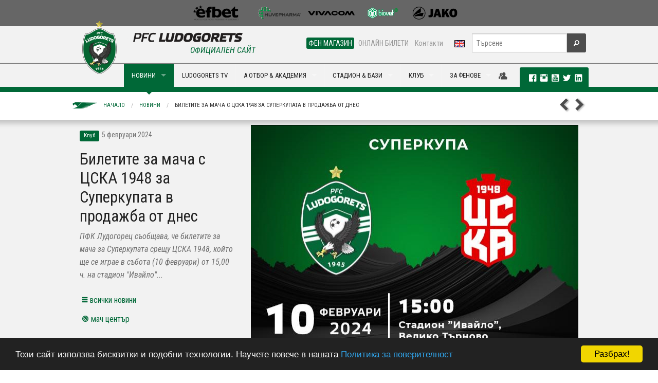

--- FILE ---
content_type: text/html; charset=utf-8
request_url: https://ludogorets.com/bg/news/?i=5942
body_size: 13485
content:
<!DOCTYPE html>
<!--[if IE 9]><html class="lt-ie10" lang="en" > <![endif]-->
<html class="no-js" lang="en" >
  <head>
    <meta charset="utf-8" />
    <meta name="viewport" content="width=device-width, initial-scale=1.0" />
    <meta http-equiv="X-UA-Compatible" content="IE=Edge,chrome=1" />
	<meta name="keywords" content="новини,клуб,билетите,продажба,eventim,български,пощи,христо,ботев,стадион ивайло,велико търново,бъдат закупени" />
	<meta name="description" content="ПФК Лудогорец съобщава, че билетите за мача за Суперкупата срещу ЦСКА 1948, който ще се играе в събота (10 февруари) от 15,00 ч. на стадион &quot;Ивайло&quot;..." />
	<title>Билетите за мача с ЦСКА 1948 за Суперкупата в продажба от днес | ПФК Лудогорец</title>
	<meta property="og:url" content="https://www.ludogorets.com/bg/news/?i=5942" />
	<meta property="og:title" content="Билетите за мача с ЦСКА 1948 за Суперкупата в продажба от днес" />
	<meta property="og:description" content="ПФК Лудогорец съобщава, че билетите за мача за Суперкупата срещу ЦСКА 1948, който ще се играе в събота (10 февруари) от 15,00 ч. на стадион &quot;Ивайло&quot;..." />
	<meta property="og:image" content="https://www.ludogorets.com/news/2024/20240205133513_medium.jpg" />

    <link rel='stylesheet' href='https://fonts.googleapis.com/css?family=Roboto+Condensed:400,700,700italic,400italic&subset=cyrillic,latin' type='text/css' />
    <link rel="stylesheet" href="//ajax.googleapis.com/ajax/libs/jqueryui/1.10.4/themes/smoothness/jquery-ui.css" />
    <link rel="stylesheet" href="/css/foundation.css" />
    <link rel="stylesheet" href="/css/foundation-icons/foundation-icons.css" />
    <link rel="stylesheet" href="/css/responsive-tables.css" />
    <link rel="stylesheet" href="/js/videoplayer/skin/minimalist.css" />
    <link rel="stylesheet" href="/js/slick-1.3.12/slick/slick.css" />
    <link rel="stylesheet" href="/main_template.css?t=2026012606" type="text/css" />
        
    <link rel="shortcut icon" href="/favicon.ico" type="image/x-icon" />
       
    <script src="/js/vendor/modernizr.js"></script>
    <script src="/js/vendor/jquery.js"></script>
    <script src="/js/videoplayer/flowplayer.min.js"></script>
  </head>
<body>

<div class="fullwidth noscroll web">
<!--BANNER-START-->
<!--<div class="bgr-black">
	<div class="row">
		<div class="large-12 hide-for-small text-center banner-728x90">
			<a href="#"><img src="/images/Root/content/web/bg/header/top_banner/images/AurubisBanner728x90.png" /></a>
		</div>
	</div>
</div>-->
<!--BANNER-END-->
<!--SPONSORS-START-->
<div class="bgr-gray">
  <div class="row">
    <div class="medium-12 hide-for-small text-center sponsors-small">

      <a href="/bg/sponsors/" id="sp-img">&nbsp;</a>

    </div>
  </div>
</div>
<!--SPONSORS-END-->
<div id="fb-root"></div>
<script>(function(d, s, id) {
  var js, fjs = d.getElementsByTagName(s)[0];
  if (d.getElementById(id)) return;
  js = d.createElement(s); js.id = id;
  js.src = 'https://connect.facebook.net/en_US/sdk.js#xfbml=1&version=v2.10&appId=444819059222342';
  fjs.parentNode.insertBefore(js, fjs);
}(document, 'script', 'facebook-jssdk'));</script>
<!--MENU-START-->
<script src="https://cdnjs.cloudflare.com/ajax/libs/jquery-modal/0.9.1/jquery.modal.min.js"></script>
<script src="https://cdn.jsdelivr.net/npm/js-cookie@2/src/js.cookie.min.js"></script>
<link rel="stylesheet" href="https://cdnjs.cloudflare.com/ajax/libs/jquery-modal/0.9.1/jquery.modal.min.css" />
<script>
//$(document).ready(function(){
//	if(Cookies.get('Popup1') == null) {
//		$("#AcademyCasting").modal({
//		  fadeDuration: 1000
//		});
//		Cookies.set('Popup1', 'view', { expires: 3 });
//	}
//});
</script>
<!--<div id="AcademyCasting" class="modal">
  <p><img src="/images/Root/content/web/bg/center/academy/images/elavotbora3.jpg"></p>
  <p><b>Лудогорец организира кастинг за деца, родени през 2006 г.</b></p>
  <p>На 2 юни, 2019 г. (неделя) в 10,00 ч. на базата на футболната академия на Лудогорец ще се проведе кастинг за деца, родени през 2006 г. </p>
  <a href="/bg/news/?i=3035" class="button radius expand" style="text-transform:uppercase;">Виж как може да се включиш!</a>
</div>-->
<div class="bgr-whitegray border-bottom hide-for-small">
	<div class="row collapse">
		<div class="medium-4 columns" style="height:70px;"></div>
		<div class="medium-8 text-right columns">
			<div class="row collapse">
				<div class="small-8 columns nav-sub">
					<dl id="menuQuick" class="sub-nav right"> 
						<!--<dd class="p-r-10"><a href="/bg/press-office/">Пресцентър</a></dd> -->
						<dd class="active"><a href="https://fanshop.ludogorets.com/bg/" target="_blank">ФЕН МАГАЗИН</a></dd> 
						<dd><a href="https://tickets.ludogorets.com/" target="_blank">ОНЛАЙН БИЛЕТИ</a></dd> 
						<dd class="p-r-10"><a href="/bg/about/contacts/">Контакти</a></dd> 
						<dd><a href="/en/"><img src="/images/Root/content/web/bg/header/main_menu/images/langEN.png" /></a></dd>
					</dl>
				</div>
				<div class="small-4 columns nav-search">
					<form method="get" action="/bg/search/" id="searchForm">
						<div class="row collapse">
							<div class="small-10 columns">
								<input type="text" name="s" placeholder="Търсене" maxlength="45">
							</div>
							<div class="small-2 columns">
								<button type="submit" class="button fi-magnifying-glass postfix radius secondary"></button>
							</div>
						</div>
					</form>
				</div>
			</div>
		</div>
	</div>
</div>
<div class="bgr-whitegray border-top border-bottom-green relative">
	<div class="row collapse relative">
		<div class="contain-to-grid">
			<nav class="top-bar" data-topbar>
				<ul class="title-area">
					<li class="name">
						<div class="hide-for-medium-up bgr-whitegray" style="position:relative">
							<a href="/bg/"><img src="/images/Root/content/web/bg/header/main_menu/images/logoEN-small_2025.png" style="height:35px;margin:5px;border:none;" /></a>
							<a href="/en/"><img src="/images/Root/content/web/bg/header/main_menu/images/langEN.png" style="position:absolute;top:15px;right:80px;border:none;z-index:99" /></a>
						</div>
					</li>
					<li class="toggle-topbar menu-icon"><a href="#"><span class="primary">МЕНЮ <i class="fi-list"></i></span></a></li>
				</ul>
				
				<section class="top-bar-section">
					<ul class="left">
						<li>
							<div class="hide-for-small" style="width:100px">
								<a href="/bg/" style="font-size:0;line-height:0">
                                	<img src="/images/Root/content/web/bg/header/main_menu/images/logoEN_2025.png" style="position:absolute;left:0px;top:-83px;border:none;" />
                                </a>
                                <div id="official"><h6 class="subheader ucase txt-green">Официален сайт</h6></div>
							</div>
						</li>
                                          
<li class="divider"></li>
<li class="hide-for-medium-up has-dropdown active">
    <a href="javascript:;">НОВИНИ & ГАЛЕРИИ</a>
    <ul class="dropdown">
        <li><a href="/bg/news/">Новини</a></li>
        <li><a href="/bg/galleries/">Фото галерии</a></li>
        <li class="divider"></li>
        <li><a href="/bg/news/?c=1">Клуб</a></li>
        <li><a href="/bg/news/?c=3">Трансфери</a></li>
        <li><a href="/bg/news/?c=4">Репортаж</a></li>
        <li><a href="/bg/news/?c=5">Интервю</a></li>
        <li><a href="/bg/news/?c=6">Предстоящо</a></li>
        <li><a href="/bg/news/?c=7">Академия</a></li>
    </ul>
</li>
<li class="show-for-medium-up has-dropdown megaMenu active">
    <a href="javascript:;" data-megadropdown="mega-news">НОВИНИ</a>
</li> 
<li class="divider"></li>
<li class="hide-for-medium-up">
    <a href="https://www.youtube.com/PFCLudogorets1945?sub_confirmation=1" target="_blank">LUDOGORETS TV</a>
</li>
<li class="show-for-medium-up">
    <a href="https://www.youtube.com/PFCLudogorets1945?sub_confirmation=1" target="_blank">LUDOGORETS TV</a>
</li> 
<li class="divider"></li>
<li class="has-dropdown hide-for-medium-up">
    <a href="javascript:void(0)">НА ТЕРЕНА</a>
    <ul class="dropdown">
        <li class="has-dropdown hide-for-medium-up">
            <a href="javascript:;">А отбор</a>
            <ul class="dropdown">
                <li><a href="/bg/teams/a-team/">А отбор</a></li>
                <li class="devider"></li>
                <li><a href="/bg/games/">Мачове и резултати</a></li>
                <li><a href="/bg/league-table/">Класиране</a></li>
                <li><a href="/bg/a-team/">Играчи</a></li>
                <li><a href="/bg/about/sport-department/">Щаб</a></li>
                <li><a href="/bg/a-team/selection-board/">Селекционен съвет</a></li>
            </ul>
        </li>
        <li class="divider"></li>
        <li class="has-dropdown hide-for-medium-up">
            <a href="javascript:;">Б отбор</a>
            <ul class="dropdown">
                <li><a href="/bg/teams/b-team/">Б отбор<span class="label radius alert">НОВО</span></a></li>
                <li class="divider"></li>
                <li><a href="/bg/games/?c=12">Мачове и резултати</a></li>
                <li><a href="/bg/league-table/?c=12">Класиране</a></li>
                <li><a href="/bg/b-team/">Играчи</a></li>
                <li><a href="/bg/b-team/sport-department/"></i>Щаб</a></li>
            </ul>
        </li>
        <li class="divider"></li>
        <li class="has-dropdown hide-for-medium-up">
            <a href="javascript:;">Академия</a>
            <ul class="dropdown">
              <li><a href="/bg/academy/">Академия</a></li>
              <li class="divider"></li>
              <li><a href="/bg/teams/#youth">Отбори</a></li>
              <li><a href="#/bg/academy/management/">Ръководство, треньори и щаб</a>
              <li><a href="/bg/academy/schedule/">Програма</a></li>
              <li><a href="/bg/news/?c=7">Новини</a></li>
              <li><a href="/bg/academy/methods-of-work/">Методика</a></li>
              <li><a href="/bg/academy/join/">Как да станеш част от Лудогорец ?</a></li>
            </ul>
        </li>
        <li class="divider"></li>
        <li class="has-dropdown hide-for-medium-up">
            <a href="javascript:;">Женски отбор</a>
            <ul class="dropdown">
        <li><a href="/bg/teams/w-team/">Женски отбор</a></li>
        <li class="divider"></li>
        <li><a href="/bg/games/?c=17">Мачове и резултати</a></li>
        <li><a href="/bg/w-team/">Играчи</a></li>
        <li><a href="/bg/w-team/sport-department/">Щаб</a></li>
            </ul>
        </li>
    </ul>
</li>
<li class="show-for-medium-up has-dropdown megaMenu">
    <a href="javascript:;" data-megadropdown="mega-on-the-pitch">А ОТБОР & АКАДЕМИЯ</a>
</li> 
<li class="divider"></li>
<li class="has-dropdown hide-for-medium-up">
    <a href="javascript:;">СТАДИОН & БАЗИ</a>
    <ul class="dropdown">
    	<li class="has-dropdown hide-for-medium-up">
        	<a href="javascript:;">Хювефарма Арена</a>
            <ul class="dropdown">
                <li><a href="/bg/stadium/">Хювефарма Арена</a></li>
                <li class="divider"></li>
                <li><a href="/bg/stadium/schema/">Схема и инструкции за достъп</a></li>
                <li><a href="/bg/stadium/season-cards/">Сезонни карти</a></li>
                <li><a href="/bg/stadium/tickets/">Билети - цени и закупуване</a></li>
            </ul>
        </li>
        <li class="divider"></li>
        <li class="has-dropdown hide-for-medium-up">
        	<a href="javascript:;">Спортен център Лудогорец</a>
            <ul class="dropdown">
                <li><a href="/bg/sport-center/">Спортен център Лудогорец</a></li>
                <li class="divider"></li>
                <li><a href="/bg/sport-center/360-view/">виртуална обиколка</a></li>
            	<li><a href="/bg/sport-center/for-rent/">Под наем</a></li>
            </ul>
        </li>
        <li class="divider"></li>
        <li class="has-dropdown hide-for-medium-up">
        	<a href="javascript:;">Футболна академия Лудогорец</a>
            <ul class="dropdown">
              <li><a href="/bg/academy/training-facilities/">Футболна академия Лудогорец</a></li>
              <li class="divider"></li>
                <li><a href="/bg/academy/training-facilities/360-view/">виртуална обиколка</a></li>
              <li><a href="/bg/sport-center/hostel/"><i class="fi-star"></i>Пансион</a></li>
            </ul>
        </li>
    </ul>
</li>
<li class="show-for-medium-up has-dropdown megaMenu">
    <a href="javascript:;" data-megadropdown="mega-stadium">СТАДИОН & БАЗИ</a>
</li> 
<li class="divider"></li>
<li class="has-dropdown hide-for-medium-up">
    <a href="javascript:;">КЛУБ</a>
    <ul class="dropdown">
        <li class="has-dropdown hide-for-medium-up">
            <a href="javascript:;">За нас</a>
            <ul class="dropdown">
                <li><a href="javascript:;">За нас</a></li>
                <li class="divider"></li>
                <li><a href="/bg/history/">История</a></li>
                <li><a href="/bg/about/eagle/">Талисман</a></li>
                <li><a href="/bg/teams/">Отбори</a></li>
		<li><a href="/bg/academy/">Академия</a></li>
                <li><a href="/bg/about/management/">Ръководство</a></li>
                <li><a href="/bg/about/sport-department/">Щаб</a></li>
                <li><a href="#/bg/location/">Локация</a></li>
                <li><a href="/bg/about/contacts/">Контакти</a></li>
            </ul>
        </li>
        <li class="divider"></li>
        <li class="has-dropdown hide-for-medium-up">
            <a href="javascript:;">Зала на славата</a>
            <ul class="dropdown">
                <li><a href="/bg/hall-of-fame/">Зала на славата</a></li>
                <li class="divider"></li>
                <li><a href="/bg/hall-of-fame/2024-25/">Четиринадесета титла</li>
                <li><a href="/bg/hall-of-fame/2023-24/">Тринадесета титла</li>
                <li><a href="/bg/hall-of-fame/2022-23/">Дванадесета титла</li>
                <li><a href="/bg/hall-of-fame/2021-22/">Единадесета титла</li>
                <li><a href="/bg/hall-of-fame/2020-21/">Десета титла</li>
                <li><a href="/bg/hall-of-fame/2019-20/">Девета титла</li>
                <li><a href="/bg/hall-of-fame/2018-19/">Осма титла</li>
                <li><a href="/bg/hall-of-fame/2017-18/">Седма титла</li>
                <li><a href="/bg/hall-of-fame/2016-17/">Шеста титла</a></li>
                <li><a href="/bg/hall-of-fame/2015-16/">Пета титла</a></li>
                <li><a href="/bg/hall-of-fame/2014-15/">Четвърта титла</a></li>
                <li><a href="/bg/hall-of-fame/2013-14/">Треата титла</a></li>
                <li><a href="/bg/hall-of-fame/2012-13/">Втора титла</a></li>
                <li><a href="/bg/hall-of-fame/2011-12/">Първа титла</a></li>
                <!--<li><a href="/bg/hall-of-fame/european-tournaments/">Постижения и рекорди</a></li>-->
            </ul>
        </li>
        <li class="divider"></li>
        <li class="has-dropdown hide-for-medium-up">
            <a href="javascript:;">Партньори</a>
            <ul class="dropdown">
            	<li><a href="/bg/general-sponsor/">Генерален спонсор</a></li>
                <li><a href="/bg/sponsors/">Спонсори</a></li>
                <li><a href="/bg/partnership/">Партньорство</a></li>
            </ul>
        </li>
    </ul>
</li>
<li class="show-for-medium-up has-dropdown megaMenu">
    <a href="javascript:;" data-megadropdown="mega-club">КЛУБ</a>
</li>
<li class="divider"></li>
<li class="has-dropdown hide-for-medium-up">
    <a href="javascript:;">ЗА ФЕНОВЕ</a>
    <ul class="dropdown">
        <li><a href="https://fanshop.ludogorets.com/">Фен магазин</a></li>

        <li class="divider"></li>
        <li><a href="/bg/anthem/">Официален химн</a></li>
        
        <li class="divider"></li>
        <!--<li class="has-dropdown hide-for-medium-up">
        	<a href="javascript:;">Клубна програма</a>
            <ul class="dropdown">
                <li><a href="/bg/membership/">Добре дошли</a></li>
                <li class="divider"></li>
                <li><a href="/bg/membership/request/">Заявка за членство</a></li>
        <li><a href="/bg/membership/members/?t=register">Регистрация</a></li>
        <li><a href="/bg/membership/members/">Вход за членове</a></li>
                <li><a href="/bg/membership/terms/">Общи условия</a></li>
             </ul>
    	</li>
        
        <li class="divider"></li>-->
        <li class="has-dropdown hide-for-medium-up">
        	<a href="javascript:;">Фен конкурси</a>
            <ul class="dropdown">
                <li><a href="/bg/news/?c=1&i=1387">Детска рисунка <span class="label radius success">Май 2015</span></a></li>
            </ul>
        </li>
        
        <li class="divider"></li>
        <li class="has-dropdown hide-for-medium-up">
        	<a href="javascript:;">Фен Клубове</a>
            <ul class="dropdown">
                <li><a href="/bg/fan-clubs/">Фен Клубове</a></li>
                <li class="divider"></li>
        <li><a href="https://www.facebook.com/pages/GREEN-FRONT-09/605362576185072/" target="_blank">Green Front</a></li>
                <li><a href="http://ludogorec.net" target="_blank">НФК Разград</a></li>
        <li><a href="#">Фен клуб София</a></li>
        <li><a href="http://greeneagles.bg/" target="_blank">Green Eagles</a></li>
                <li><a href="https://www.facebook.com/groups/593604067386499/" target="_blank">ФК Попово</a></li>
                <li><a href="http://ludogoretsvarna.com/" target="_blank">ФК Варна</a></li>
                <li><a href="https://www.facebook.com/ludogorets.fenclubsandanski?fref=ts" target="_blank">ФК Сандански</a></li>
                <li><a href="https://www.facebook.com/ludogoretsruse" target="_blank">ФК Русе</a></li>
                <li><a href="http://greenfront09.com/" target="_blank">Green Front</a></li>
                <li><a href="https://www.facebook.com/Green-Ladies-438159062944891/timeline/" target="_blank">Green Ladies</a></li>
             </ul>
    	</li>
    </ul>
</li>
<li class="show-for-medium-up has-dropdown megaMenu">
    <a href="javascript:;" data-megadropdown="mega-for-fans">ЗА ФЕНОВЕ</a>
</li>
						
					</ul>
				</section>
			</nav>
		</div>
<div id="mega-social" class="hide-for-small">
    <div>
    	
		<a href="javascript:;" data-dropdown="drop-member" data-options="is_hover:true; hover_timeout:2000" id="a-drop-member" style="color:#4d4d4d;"><i class="fi-torsos-male-female large"></i></a>
	    <ul id="drop-member" data-dropdown-content class="f-dropdown f-drop-menu" aria-hidden="true" tabindex="-1">
	    	<li style="cursor:default;background:none;"><img src="/images/Root/content/web/bg/center/membership/images/WAL.png" style="width:90%;margin:10px 10px 0 0" /><li>
	    	<li><a href="/bg/membership/members/?t=register"><i class="fi-star"></i>Регистрация</a></li>
	        <li><a href="/bg/membership/members/"><i class="fi-star"></i>Вход</a></li>
	  	</ul>
        
    	<div class="label radius">
            <a href="https://www.facebook.com/pfcludogorets1945" target="_blank" rel="publisher"><i class="fi-social-facebook txt-white p-l-10"></i></a>
            <a href="https://instagram.com/pfcludogorets1945" target="_blank"><i class="fi-social-instagram txt-white large"></i></a>
            <a href="https://www.youtube.com/PFCLudogorets1945?sub_confirmation=1" target="_blank" rel="publisher"><i class="fi-social-youtube txt-white large"></i></a>
            <a href="https://twitter.com/Ludogorets1945" target="_blank"><i class="fi-social-twitter txt-white large"></i></a> 
            <a href="https://www.linkedin.com/company/pfcludogorets1945/" target="_blank"><i class="fi-social-linkedin txt-white large"></i></a>        
       
</div>
    </div>
</div>
	</div>
	<div class="show-for-medium-up">
		<!-- Mega Menu Content Blocks -->
        
<div id="mega-news" class="mega-menu-content hide">
  <div class="row">
  
    <div class="medium-4 columns">
      <ul class="dropdown-mm">
        <li><a href="/bg/news/">Новини</a></li>
        <li><a href="/bg/galleries/">Фото галерии</a></li>
        <li class="divider"></li>
        <li><a href="/bg/news/?c=1"><i class="fi-star"></i>Клуб</a></li>
        <li><a href="/bg/news/?c=3"><i class="fi-star"></i>Трансфери</a></li>
        <li><a href="/bg/news/?c=4"><i class="fi-star"></i>Репортаж</a></li>
        <li><a href="/bg/news/?c=5"><i class="fi-star"></i>Интервю</a></li>
        <li><a href="/bg/news/?c=6"><i class="fi-star"></i>Предстоящо</a></li>
        <li><a href="/bg/news/?c=7"><i class="fi-star"></i>Академия</a></li>
      </ul>
    </div>
    
    
			<div class="medium-2 medium-offset-2 columns">
				<a href="/bg/news/?i=7380"><img src="/news/2026/20260125171128_th.jpg" class="th" width="100%" /><span class="label radius secondary ucase">25 Януари 2026</span>  <span class="label radius alert">НОВО</span> <h6>Лудогорец U14 с убедителна победа над Рапид...</h6></a>
      		</div>
			<div class="medium-2 columns">
				<a href="/bg/news/?i=7379"><img src="/news/2026/20260125170335_th.jpg" class="th" width="100%" /><span class="label radius secondary ucase">25 Януари 2026</span>  <span class="label radius alert">НОВО</span> <h6>Лудогорец U15 с категорична победа над Рапид...</h6></a>
      		</div>
			<div class="medium-2 columns">
				<a href="/bg/news/?i=7378"><img src="/news/2026/20260124175948_th.jpg" class="th" width="100%" /><span class="label radius secondary ucase">24 Януари 2026</span>  <span class="label radius alert">НОВО</span> <h6>Лудогорец U16 победи Динамо Букурещ с 5:0</h6></a>
      		</div>
  
  </div>
  
  <div class="msg-line">
  <div class="row">
    <div class="medium-12 columns">
      <div class="marquee">
        <!-- <i class="fi-star"></i> 
          <a href="/bg/news/?i=1205">Нова страница в историята! Лудогорец смачка Базел и взе първа победа в Шампионска лига</a>
        <i class="fi-star"></i> -->
      </div>
    </div>
  </div>
</div>
  
</div> 
<div id="mega-tv" class="mega-menu-content hide">
    <div class="row">
        <div class="medium-6 columns">
            <ul class="dropdown-mm">
                <li><a href="https://www.youtube.com/PFCLudogorets1945?sub_confirmation=1" target="_blank">Ludogorets TV</a></li>
                <li class="divider"></li>
			</ul>
            
			<div class="row collapse">
                <div class="small-6 columns">
                  <ul class="dropdown-mm">
                    <li><a href="http://ludogorets.tv/%D0%BA%D0%B0%D1%82%D0%B5%D0%B3%D0%BE%D1%80%D0%B8%D0%B8/%D0%B0-%D0%BE%D1%82%D0%B1%D0%BE%D1%80" target="_blank"><i class="fi-star"></i>A отбор</a></li>
                    <li><a href="http://ludogorets.tv/%D0%BA%D0%B0%D1%82%D0%B5%D0%B3%D0%BE%D1%80%D0%B8%D0%B8/%D1%82%D1%80%D0%B5%D0%BD%D0%B8%D1%80%D0%BE%D0%B2%D0%BA%D0%B8" target="_blank"><i class="fi-star"></i>Тренировки</a></li>
                    <li><a href="http://ludogorets.tv/%D0%BA%D0%B0%D1%82%D0%B5%D0%B3%D0%BE%D1%80%D0%B8%D0%B8/%D0%B8%D0%BD%D1%82%D0%B5%D1%80%D0%B2%D1%8E%D1%82%D0%B0" target="_blank"><i class="fi-star"></i>Интервюта</a></li>
                    <li><a href="http://ludogorets.tv/%D0%BA%D0%B0%D1%82%D0%B5%D0%B3%D0%BE%D1%80%D0%B8%D0%B8/%D0%B4%D0%B5%D1%82%D1%81%D0%BA%D0%BE-%D1%8E%D0%BD%D0%BE%D1%88%D0%B5%D1%81%D0%BA%D0%B0-%D1%88%D0%BA%D0%BE%D0%BB%D0%B0" target="_blank"><i class="fi-star"></i>Детско-юношеска школа</a></li>
                    <li><a href="http://ludogorets.tv/%D0%BA%D0%B0%D1%82%D0%B5%D0%B3%D0%BE%D1%80%D0%B8%D0%B8/%D0%BE%D1%87%D0%B5%D1%80%D1%86%D0%B8" target="_blank"><i class="fi-star"></i>Очерци</a></li>
                   </ul> 
                </div>    
                <div class="small-6 columns">
                  <ul class="dropdown-mm">
                    <li><a href="http://ludogorets.tv/%D0%BA%D0%B0%D1%82%D0%B5%D0%B3%D0%BE%D1%80%D0%B8%D0%B8/%D0%B8%D0%B7%D0%B2%D1%8A%D0%BD-%D1%82%D0%B5%D1%80%D0%B5%D0%BD%D0%B0" target="_blank"><i class="fi-star"></i>Извън терена</a></li>
                    <li><a href="http://ludogorets.tv/%D0%BA%D0%B0%D1%82%D0%B5%D0%B3%D0%BE%D1%80%D0%B8%D0%B8/%D0%B1-%D0%BE%D1%82%D0%B1%D0%BE%D1%80" target="_blank"><i class="fi-star"></i>Б отбор</a></li>
                    <li><a href="http://ludogorets.tv/%D0%BA%D0%B0%D1%82%D0%B5%D0%B3%D0%BE%D1%80%D0%B8%D0%B8/%D1%82%D1%80%D0%B0%D0%BD%D1%81%D1%84%D0%B5%D1%80%D0%B8" target="_blank"><i class="fi-star"></i>Трансфери</a></li>
                    <li><a href="http://ludogorets.tv/%D0%BA%D0%B0%D1%82%D0%B5%D0%B3%D0%BE%D1%80%D0%B8%D0%B8/%D0%BF%D1%80%D0%B5%D1%81%D0%BA%D0%BE%D0%BD%D1%84%D0%B5%D1%80%D0%B5%D0%BD%D1%86%D0%B8%D0%B8" target="_blank"><i class="fi-star"></i>Пресконференции</a></li>
                    <li><a href="http://ludogorets.tv/%D0%BA%D0%B0%D1%82%D0%B5%D0%B3%D0%BE%D1%80%D0%B8%D0%B8/%D1%84%D0%B8%D0%BB%D0%BC%D0%B8-%D0%B7%D0%B0-%D0%BB%D1%83%D0%B4%D0%BE%D0%B3%D0%BE%D1%80%D0%B5%D1%86" target="_blank"><i class="fi-star"></i>Филми за Лудогорец</a></li>
				  </ul>
                </div>
			</div>
        </div>
        <div class="medium-3 columns">
            <ul class="dropdown-mm">
                <li><a href="/bg/video/">Всички видео материали</a></li>
                <li class="divider"></li>
                <li><a href="/bg/video/?c=1"><i class="fi-star"></i>Клуб</a></li>
                <li><a href="/bg/video/?c=3"><i class="fi-star"></i>Трансфери</a></li>
                <li><a href="/bg/video/?c=4"><i class="fi-star"></i>Репортаж</a></li>
                <li><a href="/bg/video/?c=7"><i class="fi-star"></i>Академия</a></li>
            </ul>
        </div>
    	<div class="medium-3 columns p-b-10 end"><a href="http://ludogorets.tv/" target="_blank"> <img src="/images/Root/content/web/bg/header/main_menu/mega/images/ludogoretsTVsign200.jpg" class="th" width="100%" /> </a></div>
    </div>
    <div class="msg-line">
  <div class="row">
    <div class="medium-12 columns">
      <div class="marquee">
        <!-- <i class="fi-star"></i> 
          <a href="/bg/news/?i=1205">Нова страница в историята! Лудогорец смачка Базел и взе първа победа в Шампионска лига</a>
        <i class="fi-star"></i> -->
      </div>
    </div>
  </div>
</div>
</div>
<div id="mega-on-the-pitch" class="mega-menu-content hide">
  <div class="row">
    <div class="medium-3 columns">
      <ul class="dropdown-mm">
        <li><a href="/bg/teams/a-team/">А отбор</a></li>
        <li class="divider"></li>
        <li><a href="/bg/games/"><i class="fi-star"></i>Мачове и резултати</a></li>
        <li><a href="/bg/league-table/"><i class="fi-star"></i>Класиране</a></li>
        <li><a href="/bg/a-team/"><i class="fi-star"></i>Играчи</a></li>
        <li><a href="/bg/about/sport-department/"><i class="fi-star"></i>Щаб</a></li>
        <li><a href="/bg/a-team/selection-board/"><i class="fi-star"></i>Селекционен съвет</a></li>
        <li class="m-t-10"><a href="/bg/teams/w-team/">Женски отбор</a></li>
        <li class="divider"></li>
        <li><a href="/bg/games/?c=17"><i class="fi-star"></i>Мачове и резултати</a></li>
        <li><a href="/bg/w-team/"><i class="fi-star"></i>Играчи</a></li>
        <li><a href="/bg/w-team/sport-department/"><i class="fi-star"></i>Щаб</a></li>
      </ul>
    </div>
    <div class="medium-3 columns">
      <ul class="dropdown-mm">
        <li><a href="/bg/teams/b-team/">Б отбор</a></li>
        <li class="divider"></li>
        <li><a href="/bg/games/?c=12"><i class="fi-star"></i>Мачове и резултати</a></li>
        <li><a href="/bg/league-table/?c=12"><i class="fi-star"></i>Класиране</a></li>
        <li><a href="/bg/b-team/"><i class="fi-star"></i>Играчи</a></li>
        <li><a href="/bg/b-team/sport-department/"><i class="fi-star"></i>Щаб</a></li>

      </ul>
    </div>
    <div class="medium-3 columns">
      <ul class="dropdown-mm">
        <li><a href="/bg/academy/">Академия</a></li>
        <li class="divider"></li>
        <li><a href="/bg/teams/#youth"><i class="fi-star"></i>Отбори</a></li>
        <li><a href="/bg/academy/schedule/"><i class="fi-star"></i>Програма</a></li>
        <li><a href="#/bg/academy/management/"><i class="fi-star"></i>Ръководство, треньори и щаб</a>
        <li><a href="/bg/news/?c=7"><i class="fi-star"></i>Новини</a></li>
        <li><a href="/bg/academy/methods-of-work/"><i class="fi-star"></i>Методика</a></li>
        <li><a href="/bg/academy/join/"><i class="fi-star"></i>Как да станеш част от Лудогорец ?</a></li>
      </ul>
    </div>
    <div class="medium-3 columns p-b-10"><a href="/bg/match-center/"> <img src="/images/Root/content/web/bg/header/main_menu/mega/images/WALmatchCenterSign200.jpg" class="th" width="100%" /> </a></div>
 </div>
  <div class="msg-line">
  <div class="row">
    <div class="medium-12 columns">
      <div class="marquee">
        <!-- <i class="fi-star"></i> 
          <a href="/bg/news/?i=1205">Нова страница в историята! Лудогорец смачка Базел и взе първа победа в Шампионска лига</a>
        <i class="fi-star"></i> -->
      </div>
    </div>
  </div>
</div> </div> 
<div class="mega-menu-content hide" id="mega-stadium">
  <div class="row">
    <div class="medium-3 columns p-b-10"><a href="#"><img src="/images/Root/content/web/bg/header/main_menu/mega/images/3_th_2020.jpg" class="th" width="100%" /> </a>
    </div>
    <div class="medium-3 columns">
      <ul class="dropdown-mm">
        <li><a href="/bg/stadium/">Хювефарма Арена</a></li>
        <li class="divider"></li>
        <li><a href="/bg/stadium/schema/"><i class="fi-star"></i>Схема и инструкции</a></li>
        <li><a href="/bg/stadium/season-cards/"><i class="fi-star"></i>Абонаментни карти</a></li>
        <li><a href="/bg/stadium/tickets/"><i class="fi-star"></i>Билети - цени и закупуване</a></li>
      </ul>
    </div>
    <div class="medium-3 columns">
      <ul class="dropdown-mm">
        <li><a href="/bg/sport-center/">Спортен център Лудогорец</a></li>
        <li class="divider"></li>
        <li><a href="/bg/sport-center/360-view/"><i class="fi-star"></i>виртуална обиколка</a></li>
        <li><a href="/bg/sport-center/for-rent/"><i class="fi-star"></i>Под наем</a></li>
      </ul>
    </div>
    <div class="medium-3 columns end">
      <ul class="dropdown-mm">
        <li><a href="/bg/academy/training-facilities/">Футболна академия Лудогорец</a></li>
        <li class="divider"></li>
        <li><a href="/bg/academy/training-facilities/360-view/"><i class="fi-star"></i>виртуална обиколка</a></li>
        <li><a href="/bg/sport-center/hostel/"><i class="fi-star"></i>Пансион</a></li>
      </ul>
    </div>
  </div>
  <div class="msg-line">
  <div class="row">
    <div class="medium-12 columns">
      <div class="marquee">
        <!-- <i class="fi-star"></i> 
          <a href="/bg/news/?i=1205">Нова страница в историята! Лудогорец смачка Базел и взе първа победа в Шампионска лига</a>
        <i class="fi-star"></i> -->
      </div>
    </div>
  </div>
</div>
</div> 
<div id="mega-club" class="mega-menu-content hide">
  <div class="row">
    <div class="medium-3 columns"> <img src="/images/Root/content/web/bg/header/main_menu/mega/images/2_th_2020.jpg" class="th" width="100%" /> </div>
    <div class="medium-3 columns">
      <ul class="dropdown-mm">
        <li><a href="javascript:;">За нас</a></li>
        <li class="divider"></li>
        <li><a href="/bg/history/"><i class="fi-star"></i>История</a></li>
        <li><a href="/bg/about/eagle/"><i class="fi-star"></i>Талисман</a></li>
        <li><a href="/bg/academy/"><i class="fi-star"></i>Академия</a></li>
        <li><a href="/bg/teams/"><i class="fi-star"></i>Отбори</a></li>
        <li><a href="/bg/about/management/"><i class="fi-star"></i>Ръководство</a></li>
        <li><a href="/bg/about/sport-department/"><i class="fi-star"></i>Щаб</a></li>
        <li><a href="#/bg/location/"><i class="fi-star"></i>Локация</a></li>
        <li><a href="/bg/about/contacts/"><i class="fi-star"></i>Контакти</a></li>
      </ul>
    </div>
    <div class="medium-3 columns">
      <ul class="dropdown-mm">
        <li><a href="/bg/hall-of-fame/">Зала на славата</a></li>
        <li class="divider"></li>
        <li><a href="/bg/hall-of-fame/2024-25/"><i class="fi-star"></i>сезон 2024/2025</a></li>
        <li><a href="/bg/hall-of-fame/2023-24/"><i class="fi-star"></i>сезон 2023/2024</a></li>
        <li><a href="/bg/hall-of-fame/2022-23/"><i class="fi-star"></i>сезон 2022/2023</a></li>
        <li><a href="/bg/hall-of-fame/2021-22/"><i class="fi-star"></i>сезон 2021/2022</a></li>
        <li><a href="/bg/hall-of-fame/2020-21/"><i class="fi-star"></i>сезон 2020/2021</a></li>
        <li><a href="/bg/hall-of-fame/2019-20/"><i class="fi-star"></i>сезон 2019/2020</a></li>
        <li><a href="/bg/hall-of-fame/2018-19/"><i class="fi-star"></i>сезон 2018/2019</a></li>
        <li><a href="/bg/hall-of-fame/2017-18/"><i class="fi-star"></i>сезон 2017/2018</a></li>
        <li><a href="/bg/hall-of-fame/2016-17/"><i class="fi-star"></i>сезон 2016/2017</a></li>
        <li><a href="/bg/hall-of-fame/2015-16/"><i class="fi-star"></i>сезон 2015/2016</a></li>
        <li><a href="/bg/hall-of-fame/2014-15/"><i class="fi-star"></i>сезон 2014/2015</a></li>
        <li><a href="/bg/hall-of-fame/2013-14/"><i class="fi-star"></i>сезон 2013/2014</a></li>
        <li><a href="/bg/hall-of-fame/2012-13/"><i class="fi-star"></i>сезон 2012/2013</a></li>
        <li><a href="/bg/hall-of-fame/2011-12/"><i class="fi-star"></i>сезон 2011/2012</a></li>
        <!--<li><a href="/bg/hall-of-fame/european-tournaments/"><i class="fi-star"></i>Постижения и рекорди</a></li>-->
      </ul>
    </div>
    <div class="medium-3 columns">
      <ul class="dropdown-mm">
        <li><a href="/bg/sponsors/">Партньори</a></li>
        <li class="divider"></li>
        <li><a href="/bg/general-sponsor/"><i class="fi-star"></i>Генерален спонсор</a></li>
        <li><a href="/bg/sponsors/"><i class="fi-star"></i>Спонсори</a></li>
        <li><a href="/bg/partnership/"><i class="fi-star"></i>Партньорство</a></li>
      </ul>
    </div>
  </div>
  <div class="msg-line">
  <div class="row">
    <div class="medium-12 columns">
      <div class="marquee">
        <!-- <i class="fi-star"></i> 
          <a href="/bg/news/?i=1205">Нова страница в историята! Лудогорец смачка Базел и взе първа победа в Шампионска лига</a>
        <i class="fi-star"></i> -->
      </div>
    </div>
  </div>
</div>
</div>
<div id="mega-for-fans" class="mega-menu-content hide">
  <div class="row">
    <div class="medium-3 columns p-b-10"> <img src="/images/Root/content/web/bg/header/main_menu/mega/images/4_th_2020.jpg" class="th" width="100%" /> </div>
    <div class="medium-3 columns">
      <ul class="dropdown-mm">
        <!--<li><a href="javascript:;">Фен конкурси</a></li>
        <li class="divider"></li>
        <li><a href="/bg/news/?c=1&i=1387"><i class="fi-star"></i>Детска рисунка <span class="label radius success">Май 2015</span></a></li>
        <li class="divider"></li>-->
        <li><a href="/bg/fan-shops/"><i class="fi-star"></i>Фен магазини</li>
        <li class="divider"></li>
        <li><a href="/bg/anthem/"><i class="fi-star"></i>Официален химн</a></li>
      </ul>
    </div>
    <!--<div class="medium-3 columns">
      <ul class="dropdown-mm">
        <li><a href="/bg/membership/">Клубна програма <span class="label radius alert">Ново</span></a></li>
        <li class="divider"></li>
        <li><a href="/bg/membership/"><i class="fi-star"></i>Добре дошли!</a></li>
        <li><a href="/bg/membership/request/"><i class="fi-star"></i>Заявка за членство</a></li>
        <li><a href="/bg/membership/members/?t=register"><i class="fi-star"></i>Регистрация <span class="label radius alert">Ново</span></a></a></li>
        <li><a href="/bg/membership/members/"><i class="fi-star"></i>Вход за членове</a></li>
        <li><a href="/bg/membership/terms/"><i class="fi-star"></i>Общи условия</a></li>
      </ul>
    </div>-->
    <div class="medium-3 columns end">
      <ul class="dropdown-mm">
        <li><a href="/bg/fan-clubs/">Фен Клубове</a></li>
        <li class="divider"></li>
        <li><a href="https://www.facebook.com/pages/GREEN-FRONT-09/605362576185072/" target="_blank"><i class="fi-star"></i>Green Front</a></li>
        <li><a href="http://ludogorec.net" target="_blank"><i class="fi-star"></i>НФК Разград</a></li>
        <li><a href="#" target="_blank"><i class="fi-star"></i>Фен клуб София</a></li>
        <li><a href="https://www.facebook.com/groups/593604067386499/" target="_blank"><i class="fi-star"></i>ФК Попово</a></li>
        <li><a href="http://ludogoretsvarna.com/" target="_blank"><i class="fi-star"></i>ФК Варна</a></li>
        <li><a href="https://www.facebook.com/ludogorets.fenclubsandanski?fref=ts" target="_blank"><i class="fi-star"></i>ФК Сандански</a></li>
        <li><a href="https://www.facebook.com/ludogoretsruse" target="_blank"><i class="fi-star"></i>ФК Русе</a></li>
        <li><a href="https://www.facebook.com/Green-Ladies-438159062944891/timeline/" target="_blank"><i class="fi-star"></i>Green Ladies</a></li>
        <li><a href="https://www.facebook.com/1000858559927723/" target="_blank"><i class="fi-star"></i>ФК Велико Търново</a></li>
      </ul>
    </div>
  </div>
  <div class="msg-line">
  <div class="row">
    <div class="medium-12 columns">
      <div class="marquee">
        <!-- <i class="fi-star"></i> 
          <a href="/bg/news/?i=1205">Нова страница в историята! Лудогорец смачка Базел и взе първа победа в Шампионска лига</a>
        <i class="fi-star"></i> -->
      </div>
    </div>
  </div>
</div> </div>

		<!-- Mega Menu Content Blocks End-->
	</div>
</div>
<!--MENU-END--> 




<!--MMENU_NEWS-->
<!--NEWS HEADER-START-->
<div class="row hide-for-small clearfix p-tb-10">
	<nav class="breadcrumbs left"> 
		<a href="/bg/">Начало</a> <a href="/bg/news/">Новини</a> <a href="javascript:void(0)" class="current">Билетите за мача с ЦСКА 1948 за Суперкупата в продажба от днес</a> 
	</nav>
	<nav class="right"> 
		<a href="/bg/news/?i=5941" class="arr-prev-gray" title="предишна новина"></a> 
		<a href="/bg/news/?i=5943" class="arr-next-gray" title="следваща новина"></a>
	</nav>
</div>
<!--NEWS HEADER-END-->

<!--NEWS ITEM-START-->
<div class="bgr-whitegray top-shadow news-item">
	<div class="row">
		<div class="medium-4 columns">
			<h4><span class="label radius">Клуб</span> <small class="lcase">5 Февруари 2024</small></h4>
			<h1>Билетите за мача с ЦСКА 1948 за Суперкупата в продажба от днес</h1>
			<h6 class="subheader">ПФК Лудогорец съобщава, че билетите за мача за Суперкупата срещу ЦСКА 1948, който ще се играе в събота (10 февруари) от 15,00 ч. на стадион "Ивайло"...</h6>
			<div class="row sub-menu">
				<div class="small-6 medium-12 columns">
					<a href="/bg/news/" class="fi fi-list"><span class="lcase">всички новини</span></a>
				</div>
				<div class="small-6 medium-12 columns end">
					<a href="/bg/match-center/?m=2052" class="fi fi-target"><span class="lcase">Мач център</span></a>
				</div>
			</div>
			<div class="row collapse">
				<div class="small-12 columns">
				
					<hr><style>.at-icon path{fill:#ffffff;}</style>
					<div class="sharing_toolbox">
						<a target="_blank" href="https://www.facebook.com/sharer/sharer.php?u=https%3A%2F%2Fwww.ludogorets.com%2Fbg%2Fnews%2F%3Fi%3D5942"><span style="display:inline-block;background-color: rgb(59, 89, 152); line-height: 32px; height: 32px; width: 32px;"><svg style="width: 32px; height: 32px;" class="at-icon at-icon-facebook" viewBox="0 0 32 32" xmlns:xlink="http://www.w3.org/1999/xlink" xmlns="http://www.w3.org/2000/svg"><g><path fill-rule="evenodd" d="M22 5.16c-.406-.054-1.806-.16-3.43-.16-3.4 0-5.733 1.825-5.733 5.17v2.882H9v3.913h3.837V27h4.604V16.965h3.823l.587-3.913h-4.41v-2.5c0-1.123.347-1.903 2.198-1.903H22V5.16z"></path></g></svg></span></a>
						<a target="_blank" href="https://plus.google.com/share?url=https%3A%2F%2Fwww.ludogorets.com%2Fbg%2Fnews%2F%3Fi%3D5942"><span style="display:inline-block;background-color: rgb(220, 78, 65); line-height: 32px; height: 32px; width: 32px;"><svg style="width: 32px; height: 32px;" class="at-icon at-icon-google_plusone_share" viewBox="0 0 32 32" xmlns:xlink="http://www.w3.org/1999/xlink" xmlns="http://www.w3.org/2000/svg"><g><path fill-rule="evenodd" d="M12 15v2.4h3.97c-.16 1.03-1.2 3.02-3.97 3.02-2.39 0-4.34-1.98-4.34-4.42s1.95-4.42 4.34-4.42c1.36 0 2.27.58 2.79 1.08l1.9-1.83C15.47 9.69 13.89 9 12 9c-3.87 0-7 3.13-7 7s3.13 7 7 7c4.04 0 6.72-2.84 6.72-6.84 0-.46-.05-.81-.11-1.16H12zm15 0h-2v-2h-2v2h-2v2h2v2h2v-2h2v-2z"></path></g></svg></span></a>
						<a target="_blank" href="https://twitter.com/home?status=%D0%91%D0%B8%D0%BB%D0%B5%D1%82%D0%B8%D1%82%D0%B5+%D0%B7%D0%B0+%D0%BC%D0%B0%D1%87%D0%B0+%D1%81+%D0%A6%D0%A1%D0%9A%D0%90+1948+%D0%B7%D0%B0+%D0%A1%D1%83%D0%BF%D0%B5%D1%80%D0%BA%D1%83%D0%BF%D0%B0%D1%82%D0%B0+%D0%B2+%D0%BF%D1%80%D0%BE%D0%B4%D0%B0%D0%B6%D0%B1%D0%B0+%D0%BE%D1%82+%D0%B4%D0%BD%D0%B5%D1%81+https%3A%2F%2Fwww.ludogorets.com%2Fbg%2Fnews%2F%3Fi%3D5942"><span style="display:inline-block;background-color: rgb(29, 161, 242); line-height: 32px; height: 32px; width: 32px;"><svg style="width: 32px; height: 32px;" class="at-icon at-icon-twitter" viewBox="0 0 32 32" xmlns:xlink="http://www.w3.org/1999/xlink" xmlns="http://www.w3.org/2000/svg"><g><path fill-rule="evenodd" d="M27.996 10.116c-.81.36-1.68.602-2.592.71a4.526 4.526 0 0 0 1.984-2.496 9.037 9.037 0 0 1-2.866 1.095 4.513 4.513 0 0 0-7.69 4.116 12.81 12.81 0 0 1-9.3-4.715 4.49 4.49 0 0 0-.612 2.27 4.51 4.51 0 0 0 2.008 3.755 4.495 4.495 0 0 1-2.044-.564v.057a4.515 4.515 0 0 0 3.62 4.425 4.52 4.52 0 0 1-2.04.077 4.517 4.517 0 0 0 4.217 3.134 9.055 9.055 0 0 1-5.604 1.93A9.18 9.18 0 0 1 6 23.85a12.773 12.773 0 0 0 6.918 2.027c8.3 0 12.84-6.876 12.84-12.84 0-.195-.005-.39-.014-.583a9.172 9.172 0 0 0 2.252-2.336"></path></g></svg></span></a>
					</div>	
				</div>
			</div>
		</div>
		<div class="medium-8 columns img"><div class=""><img src="/news/2024/20240205133513_medium.jpg"></div></div>
	</div>
</div>
<div class="bgr-white news-item p-t-10">
	<div class="row">
		<div class="medium-8 columns clearfix content-text">
			<p>ПФК Лудогорец съобщава, че билетите за мача за Суперкупата срещу ЦСКА 1948, който ще се играе в събота (10 февруари) от 15,00 ч. на стадион "Ивайло" във Велико Търново, вече са в продажба в системата на Eventim, както и на всички каси на компанията и партньорските обекти - бензиностанции OMV, книжарници Orange, Технополис и Български пощи.</p>
<p>За двубоя ще бъде отворен Сектор &bdquo;А&ldquo; на стадион &bdquo;Ивайло&ldquo;, като цената на билетите е 15 лева.</p>
<p>В Разград входни талони могат да бъдат закупени от касите на Eventim в OMV (ул. Странджа), Технополис (бул. Априлско въстание 66), Български пощи (бул. Васил Левски 2 и бул. България 17).</p>
<p>Във Велико Търново билети могат да бъдат закупени от касите на Eventim намиращи се в Туристически-информационен център (ул. Христо Ботев 5), книжарница Orange (ул. Христо Ботев 6), OMV (ул. Магистрална 12) и Български пощи (ул. Христо Ботев 1).</p>
<p lang="bg-BG">В продажба са и онлайн билетите на <span lang="en-US"><strong><a href="https://www.eventim.bg/bg/bileti/ludogorec-cska-1948-veliko-trnovo-stadion-ivaylo-632871/event.html?ca=29">Eventim.bg</a></strong>.</span></p>
<p>Привържениците на ПФК Лудогорец Разград ще влизат от входове 1 и 2 (Западната страна на централния вход) на стадиона.</p>
		
		</div>
		<div class="medium-4 columns hide-for-small text-right">
		 	<div id="sidebar"> 

	<!--<div class="boxshadow border-left-green img m-t-10">
		<a href="/bg/news/?c=9">
			<img src="/images/Root/content/web/bg/center/images/vivacomcuo_banner.jpg" />
		</a> </div>-->
	<!--<div class="border-left-green img m-t-10 boxshadow">
		<a href="https://cdn1.efbet.com/efbet/landingpage/index_BG.html" target="_blank"><img src="/images/Root/content/web/bg/center/sponsors/images/efbetBlock.png" /></a>
	</div>
        <div class="boxshadow border-left-green img m-t-10">
		<a href="/bg/uel-deklaracii/">
			<img src="/images/Root/content/web/bg/center/images/deklaracii-banner.jpg" />
		</a>
	</div>-->
        <div class="border-left-green img m-t-10 boxshadow"><a href="/bg/mobile" target="_blank"><img src="/images/ios_android_2021.jpg" alt="double"></a></div>
	<!--<div class="boxshadow border-left-green img m-t-10">
		<a href="http://ludogorets.com/bg/news/?i=3131">
			<img src="/images/Root/content/web/bg/center/images/SeasonCards2019-20.jpg" />
		</a>
	</div>
	
	<div class="boxshadow border-left-green img m-t-10">
		<a href="http://ludogorets.com/bg/game_201705/">
			<img src="/images/Root/content/web/bg/center/temp/images/2017_05/annonce_game_2017_05.jpg" />
		</a>
	</div>


	<div class="boxshadow border-left-green img m-t-10">
		<a href="http://weareludogorets.com/" target="_blank">
			<img src="/images/Root/content/web/bg/center/images/weareludogorets-right.jpg" />
		</a>
	</div>-->	

	<!--<div class="boxshadow img m-t-10">
		<a href="/bg/news/?i=6893">
			<img src="/images/Root/content/web/bg/center/academy/images/banner-2025.jpg" />
		</a>
	</div>
	<div class="boxshadow border-left-green img m-t-10">
		<a href="/shop/bg/catalog/?t=oficialni-ekipi-2016-2017">
			<img src="/images/Root/content/web/bg/center/images/newOfficialKits2016-17.jpg" />
		</a>
	</div>
	<div class="boxshadow border-left-green img m-t-10">
		<a href="http://chats.viber.com/pfcludogorets1945" target="_blank">
			<img src="/images/Root/content/web/bg/center/images/viber_banner.jpg" />
		</a>
	</div>-->
	<div class="boxshadow border-left-green img m-t-10">
		<div class="fb-page" data-href="https://www.facebook.com/pfcludogorets1945/" data-small-header="true" data-adapt-container-width="true" data-hide-cover="false" data-show-facepile="false"><blockquote cite="https://www.facebook.com/pfcludogorets1945/" class="fb-xfbml-parse-ignore"><a href="https://www.facebook.com/pfcludogorets1945/">PFC Ludogorets 1945</a></blockquote></div>
	</div>
	<div class="boxshadow border-left-green bgr-white text-left m-t-20">
		
				<div class="p-10 games_next" data-equalizer>
					<div style="min-height:266px">
					<h6 class="p-b-10 ucase">Предстоящи срещи</h6>
					<ul class="no-bullet" data-orbit data-options="animation:fade;
		                  pause_on_hover:true;
		                  resume_on_mouseout: true;
		                  navigation_arrows:false;
		                  slide_number:false;
		                  timer:true;
		                  timer_speed:6000;
		                  circular: true;
		                  bullets: true;">
						<li>
							<div class="row collapse bgr-white" data-equalizer-watch>
								<div class="small-12 columns">
									<div class="row clearfix">
										<div class="small-3 small-offset-3 medium-4 medium-offset-2 columns img"><img src="/team/20250721114616_team.png" /></div>
										<div class="small-3 medium-4 end columns img"><img src="/team/20250905102631_team.png" /></div>
									</div>
									<div class="row clearfix">
										<div class="small-4 small-offset-2 medium-6 medium-offset-0 columns text-right" style="padding-left:0"><h5>Лудогорец</h5></div>
										<div class="small-4 medium-6 end columns text-left" style="padding-right:0"><h5>Ница</h5></div>
									</div>
									<div class="row clearfix">
										<div class="small-12 columns">
											<div class="text-center">
												<div class="p-tb-10"><span class="label radius ucase">Четвъртък, 29 Януари 2026, 22:00</span></div>
												<div class="nowrap lh-14"><small class="fs-12 ucase">Лига Европа, Основна фаза</small><br><small class="fs-11 ucase">Стадион Хювефарма Арена, Разград</small></div>
											</div>
										</div>
									</div>
								</div>
							</div>
						</li>
						<li>
							<div class="row collapse bgr-white" data-equalizer-watch>
								<div class="small-12 columns">
									<div class="row clearfix">
										<div class="small-3 small-offset-3 medium-4 medium-offset-2 columns img"><img src="/team/20250721114616_team.png" /></div>
										<div class="small-3 medium-4 end columns img"><img src="/team/20171029195407_team.png" /></div>
									</div>
									<div class="row clearfix">
										<div class="small-4 small-offset-2 medium-6 medium-offset-0 columns text-right" style="padding-left:0"><h5>Лудогорец</h5></div>
										<div class="small-4 medium-6 end columns text-left" style="padding-right:0"><h5>Левски (София)</h5></div>
									</div>
									<div class="row clearfix">
										<div class="small-12 columns">
											<div class="text-center">
												<div class="p-tb-10"><span class="label radius ucase">Вторник, 3 Февруари 2026, 18:00</span></div>
												<div class="nowrap lh-14"><small class="fs-12 ucase">Суперкупа, Финал</small><br><small class="fs-11 ucase">Стадион Васил Левски, София</small></div>
											</div>
										</div>
									</div>
								</div>
							</div>
						</li>
					</ul>
					</div>
					<hr>
					<div class="text-right"><a href="/bg/games/" class="button tiny secondary arr ucase" style="margin:0">Мачове и резултати</a></div>
				</div>
	</div>
	<div class="boxshadow  img m-t-10">
		<a href="/bg/academy/schedule/">
			<img src="/images/Root/content/web/bg/center/academy/images/youth_schedule_bg.jpg">
		</a>
	</div>
	<div class="boxshadow border-left-green img m-t-10">
		<div class="fb-page" data-href="http://facebook.com/football.academy.ludogorets/" data-small-header="true" data-adapt-container-width="true" data-hide-cover="false" data-show-facepile="false"><blockquote cite="http://facebook.com/football.academy.ludogorets/" class="fb-xfbml-parse-ignore"><a href="http://facebook.com/football.academy.ludogorets/">Football Academy Ludogorets</a></blockquote></div>
	</div>

        <div class="boxshadow border-left-green bgr-white text-left m-t-20 m-b-10">
		<div class="p-l-10 p-r-10">
			
<!--LEAGUE-TABLE-BOX-START-->
	<div class="row collapse">
		<div class="p-t-10 p-l-10">
			<h6 class="ucase">Класиране  Първа лига,  19-ти кръг</h6>
		</div>
	</div>
	<div class="row collapse">
		<div class="columns">
			<div class="m-10" style="overflow:hidden;">
			<table width="100%" class="tiny">
				<tbody>
					<tr>
						<td>1. Левски</td>
						<td class="text-center">44</td>
					</tr>
					<tr>
						<td>2. ЦСКА 1948</td>
						<td class="text-center">37</td>
					</tr>
					<tr class="primary ldgts">
						<td>3. Лудогорец</td>
						<td class="text-center">37</td>
					</tr>
					<tr>
						<td>4. Черно море</td>
						<td class="text-center">33</td>
					</tr>
					<tr>
						<td>5. ЦСКА-София</td>
						<td class="text-center">31</td>
					</tr>
					<tr>
						<td>6. Локомотив (Пловдив)</td>
						<td class="text-center">29</td>
					</tr>
					<tr>
						<td>7. Славия</td>
						<td class="text-center">28</td>
					</tr>
					<tr>
						<td>8. Локомотив (София)</td>
						<td class="text-center">26</td>
					</tr>
					<tr>
						<td>9. Ботев (Враца)</td>
						<td class="text-center">25</td>
					</tr>
					<tr>
						<td>10. Арда</td>
						<td class="text-center">24</td>
					</tr>
					<tr>
						<td>11. Ботев (Пловдив)</td>
						<td class="text-center">21</td>
					</tr>
					<tr>
						<td>12. Спартак (Варна)</td>
						<td class="text-center">17</td>
					</tr>
					<tr>
						<td>13. Берое</td>
						<td class="text-center">16</td>
					</tr>
					<tr>
						<td>14. Септември (София)</td>
						<td class="text-center">15</td>
					</tr>
				</tbody>
			</table>
			</div>
			<hr class="m-10">
			<div class="text-right m-10">
				<a href="/bg/league-table/" class="button tiny secondary arr ucase" style="margin:0">Пълно класиране</a>
			</div>
		</div>
	</div>
<!--LEAGUE-TABLE-BOX-END-->
		</div>
	</div>
	<div class="boxshadow border-left-green bgr-white text-left m-t-20 m-b-10">
		<div class="p-l-10 p-r-10">
			
<!--LEAGUE-TABLE-BOX-START-->
	<div class="row collapse">
		<div class="p-t-10 p-l-10">
			<h6 class="ucase">Класиране  Втора лига,  19-ти кръг</h6>
		</div>
	</div>
	<div class="row collapse">
		<div class="columns">
			<div class="m-10" style="overflow:hidden;">
			<table width="100%" class="tiny">
				<tbody>
					<tr>
						<td>1. Дунав (Русе)</td>
						<td class="text-center">47</td>
					</tr>
					<tr>
						<td>2. Янтра</td>
						<td class="text-center">34</td>
					</tr>
					<tr class="primary ldgts">
						<td>3. Лудогорец II</td>
						<td class="text-center">23</td>
					</tr>
					<tr>
						<td>4. Черноморец 1919 (Бургас)</td>
						<td class="text-center">23</td>
					</tr>
					<tr>
						<td>5. Миньор (Перник)</td>
						<td class="text-center">22</td>
					</tr>
					<tr>
						<td>6. Етър (Велико Търново)</td>
						<td class="text-center">22</td>
					</tr>
					<tr>
						<td>7. Спортист (Своге)</td>
						<td class="text-center">20</td>
					</tr>
					<tr>
						<td>8. Марек (Дупница)</td>
						<td class="text-center">17</td>
					</tr>
					<tr>
						<td>9. Спартак (Плевен)</td>
						<td class="text-center">13</td>
					</tr>
					<tr>
						<td>10. Беласица</td>
						<td class="text-center">11</td>
					</tr>
					<tr>
						<td>11. Крумовград</td>
						<td class="text-center">0</td>
					</tr>
				</tbody>
			</table>
			</div>
			<hr class="m-10">
			<div class="text-right m-10">
				<a href="/bg/league-table/?c=12" class="button tiny secondary arr ucase" style="margin:0">Пълно класиране</a>
			</div>
		</div>
	</div>
<!--LEAGUE-TABLE-BOX-END-->
		</div>
	</div>


</div>
		</div>
	</div>
</div>
<!--NEWS ITEM-END-->

  
<div class="bgr-black" id="sponsor1">
  <div class="row">
    <div class="medium-12 columns" style="height:20px;">&nbsp;</div>
  </div>
</div>
<div class="bgr-gray top-shadow" id="sponsor2">
  <div class="row">
    <h5 class="p-l-10"> Генерален спонсор</h5>
    <div class="small-8 small-offset-2 medium-4 medium-offset-4 text-center columns m-t-20"><a href="#" target="_blank"><img src="/images/Root/content/web/bg/center/sponsors/images/efbet_logo-generalen.jpg" /></a></div>
  </div>
</div>
<div class="bgr-gray" id="sponsor3">
  <div class="row">
    <h5 class="p-l-10"> Спонсори</h5>
  	<div class="medium-12 medium-centered text-center columns end">
        <a href="/bg/sponsors/" class="p-l-10 p-r-10"><img style="width:220px!important;" src="/images/Root/content/web/bg/center/sponsors/images/biovetBlock.png" /></a>
    	<a href="/bg/sponsors/" class="p-l-10 p-r-10"><img style="width:215px!important;" src="/images/Root/content/web/bg/center/sponsors/images/huvepharmaBlock.png" /></a>
        <a href="/bg/sponsors/" class="p-l-10 p-r-10"><img style="width:215px!important;" src="/images/Root/content/web/bg/center/sponsors/images/navibulgarBlock.jpg" /></a>
        <a href="/bg/sponsors/" class="p-l-10 p-r-10"><img style="width:215px!important;" src="/images/Root/content/web/bg/center/sponsors/images/vivacomBlock-2021.png" /></a>
    </div>
    <hr> 
  </div>
  
  <div class="row">
  	<div class="medium-12 medium-centered text-center columns end p-10">
        <a href="/bg/sponsors/" class="p-l-10 p-r-10"><img style="width:220px!important;" src="/images/Root/content/web/bg/center/sponsors/images/JakoBlock.png" /></a>
    </div>  
  </div>
</div>
<div class="bgr-gray border-bottom-green p-b-20" id="sponsor4">
  <div class="row">
    <hr />
    <div class="small-4 medium-2 columns m-t-20"><a href="/bg/sponsors/"><img src="/images/Root/content/web/bg/center/sponsors/images/MTGdolphinBlock_2017.jpg" /></a></div>
    <div class="small-4 medium-2 columns m-t-20"><a href="/bg/sponsors/"><img src="/images/Root/content/web/bg/center/sponsors/images/balkanBlock.png" /></a></div>
    <div class="small-4 medium-2 columns m-t-20"><a href="/bg/sponsors/"><img src="/images/Root/content/web/bg/center/sponsors/images/postbankBlock.jpg" /></a></div>
    <div class="small-4 medium-2 columns m-t-20"><a href="/bg/sponsors/"><img src="/images/Root/content/web/bg/center/sponsors/images/aurubisBlock.png" /></a></div>
    <div class="small-4 medium-2 columns m-t-20"><a href="/bg/sponsors/"><img src="/images/Root/content/web/bg/center/sponsors/images/director11Block.jpg" /></a></div>
    <div class="small-4 medium-2 columns m-t-20"><a href="/bg/sponsors/"><img src="/images/Root/content/web/bg/center/sponsors/images/huveseptBlock.jpg" /></a></div>
    <div class="small-4 medium-2 columns m-t-20 push-2"><a href="/bg/sponsors/"><img src="/images/Root/content/web/bg/center/sponsors/images/tombouBlock_2.jpg?v=2" /></a></div>
    <div class="small-4 medium-2 columns m-t-20 push-2"><a href="/bg/sponsors/"><img src="/images/Root/content/web/bg/center/sponsors/images/wsbBlock.jpg" /></a></div>
    <div class="small-4 medium-2 columns m-t-20 push-2"><a href="/bg/sponsors/"><img src="/images/Root/content/web/bg/center/sponsors/images/cartoonBlock.jpg" /></a></div>
    <div class="small-4 medium-2 columns m-t-20 pull-2"><a href="/bg/sponsors/"><img src="/images/Root/content/web/bg/center/sponsors/images/carducciBlock.jpg" /></a></div>
</div>
</div>
<div class="bgr-whitegray top-shadow hide-for-small" id="footer">
  <div class="row collapse footer-links">
    <div class="small-2 medium-2 columns">
      <ul class="side-nav">
        <li><a href="/bg/news/">Новини</a></li>
      	<li><a href="/bg/galleries/">Фото галерии</a></li>
      	<li><a href="/bg/teams/a-team/">А отбор</a></li>
      	<li><a href="/bg/teams/b-team/">Б отбор</a></li>
      	<li><a href="/bg/teams/">Отбори</a></li>
      	<li><a href="https://ludogorets.tv/" target="_blank">Видео материали</a></li>
        <li><a href="/bg/notice/">Обяви</a></li>
      </ul>
    </div>
    <div class="small-2 medium-2 columns">
      <ul class="side-nav">
        <li><a href="/bg/games/"> Мачове и резултати</a></li>
        <li><a href="/bg/league-table/">Класиране</a></li>
        <li><a href="/bg/a-team/">Играчи</a></li>
        <li><a href="/bg/stadium/">Хювефарма Арена</a></li>
        <li><a href="/bg/sport-center/">Спортен център<br> Лудогорец</a></li>
        <li><a href="/bg/academy/training-facilities/">Футболна Академия<br> Лудогорец</a></li>
      </ul>
    </div>
    <div class="small-2 medium-2 columns">
      <ul class="side-nav">
        <li><a href="https://ludogorets.com/bg/politika-za-socialna-otgovornost/">Политика за социална отговорност</a></li>
        <li><a href="https://ludogorets.com/bg/politika-za-opazvane-na-okolnata-sreda/">Политика за опазване на околната среда</a></li>
        <li><a href="https://ludogorets.com/bg/informacia-signali-zzlpspoin/">Информация относно условията и реда за подаване на сигнали по ЗЗЛПСПОИН</a></li>
      </ul>
    </div>
    <div class="small-2 medium-2 columns">
      <ul class="side-nav">
        <!--<li><a href="/bg/about/">За нас</a></li>-->
        <li><a href="/bg/history/">История</a></li>
        <li><a href="/bg/academy/">Академия</a></li>
        <li><a href="/bg/location/">Локация</a></li>
        <li><a href="/bg/general-sponsor/">Генерален спонсор</a></li>
        <li><a href="/bg/about/contacts/">Контакти</a></li>
      </ul>
    </div>
    <div class="small-2 medium-2 columns">
      <ul class="side-nav">
        <li><a href="/bg/hall-of-fame/">Зала на славата</a></li>
        <li><a href="/bg/hall-of-fame/2024-25/">Четиринадесета титла</a></li>
        <li><a href="/bg/hall-of-fame/2023-24/">Тринадесета титла</a></li>
        <li><a href="/bg/hall-of-fame/2022-23/">Дванадесета титла</a></li>
        <li><a href="/bg/hall-of-fame/2021-22/">Единадесета титла</a></li>
        <li><a href="/bg/hall-of-fame/2020-21/">Десета титла</a></li>
        <li><a href="/bg/hall-of-fame/2019-20/">Девета титла</a></li>
        <li><a href="/bg/hall-of-fame/2018-19/">Осма титла</a></li>
        <li><a href="/bg/hall-of-fame/2017-18/">Седма титла</a></li>
        <li><a href="/bg/hall-of-fame/2016-17/">Шеста титла</a></li>
        <li><a href="/bg/hall-of-fame/2015-16/">Пета титла</a></li>
        <li><a href="/bg/hall-of-fame/2014-15/">Четвърта титла</a></li>
        <li><a href="/bg/hall-of-fame/2013-14/">Трета титла</a></li>
        <li><a href="/bg/hall-of-fame/2012-13/">Втора титла</a></li>
        <li><a href="/bg/hall-of-fame/2011-12/">Първа титла</a></li>
        <!--<li><a href="/bg/hall-of-fame/european-tournaments/">Гордости и рекорди</a></li>-->
      </ul>
    </div>
    <div class="small-2 medium-2 columns">
      <ul class="side-nav">
        <li><a href="http://shop.ludogorets.com/" target="_blank">Фен магазин</a></li>
        <li><a href="/bg/stadium/schema/">Схема и инструкции</a></li>
        <li><a href="/bg/stadium/season-cards/">Сезонни карти</a></li>
        <li><a href="/bg/stadium/tickets/">Билети</a></li>
      </ul>
    </div>
  </div>
</div>
<div class="bgr-whitegray">
  <div class="row collapse">
    <hr>
    <div class="medium-4 small-12 columns">
    	<p>&copy; Copyright 2026, PFC Ludogorets 1945</p>
    </div>
    <div class="medium-8 small-12 columns">
      <ul class="inline-list right">
        <li><a href="/bg/privacy-policy/">Политика за поверителност</a></li>
        <li><a href="/bg/partnership/">Партньорство</a></li>
        <li><a href="/bg/press-office/">Пресцентър</a></li>
        <li><a href="/bg/about/contacts/">Контакти</a></li>
      </ul>
    </div>
  </div>
</div>
</div>
<div><!-- js -->
	<script src="//ajax.googleapis.com/ajax/libs/jqueryui/1.10.4/jquery-ui.min.js"></script>
	<script src="/js/vendor/fastclick.js"></script>
	<script src="/js/foundation.min.js"></script>
	
	<script src="/js/jquery.easing.1.3.js"></script>
	<script src="/js/jquery.ui.totop.js"></script>
	<script src="/js/foundation/responsive-tables.js"></script>
	<script src="/js/masonry.pkgd.min.js"></script>
	<script src="/js/jquery.countdown.bg.min.js"></script>
	<script src="/js/scripts_bg.js"></script>
<!--
	<script type="text/javascript">var addthis_config = {"data_track_addressbar":false};</script>
	<script type="text/javascript" src="//s7.addthis.com/js/300/addthis_widget.js#pubid=ra-4d7f6c82322dd99d"></script>
-->

<script type="text/javascript">

  var _gaq = _gaq || [];
  _gaq.push(['_setAccount', 'UA-24342934-1']);
  _gaq.push(['_trackPageview']);

  (function() {
    var ga = document.createElement('script'); ga.type = 'text/javascript'; ga.async = true;
    ga.src = ('https:' == document.location.protocol ? 'https://ssl' : 'http://www') + '.google-analytics.com/ga.js';
    var s = document.getElementsByTagName('script')[0]; s.parentNode.insertBefore(ga, s);
  })();

</script>

<!-- Begin Cookie Consent plugin by Silktide - http://silktide.com/cookieconsent -->
	<script type="text/javascript">
		window.cookieconsent_options = {"message":"Този сайт използва бисквитки и подобни технологии. Научете повече в нашата","dismiss":"Разбрах!","learnMore":"Политика за поверителност","link":"/bg/privacy-policy/","theme":"dark-bottom"};
	</script>
	<script type="text/javascript" src="//cdnjs.cloudflare.com/ajax/libs/cookieconsent2/1.0.9/cookieconsent.min.js"></script>
<!-- End Cookie Consent plugin -->

<script src="/js/slick-1.3.12/slick/slick.min.js"></script></div>
</body>
</html>